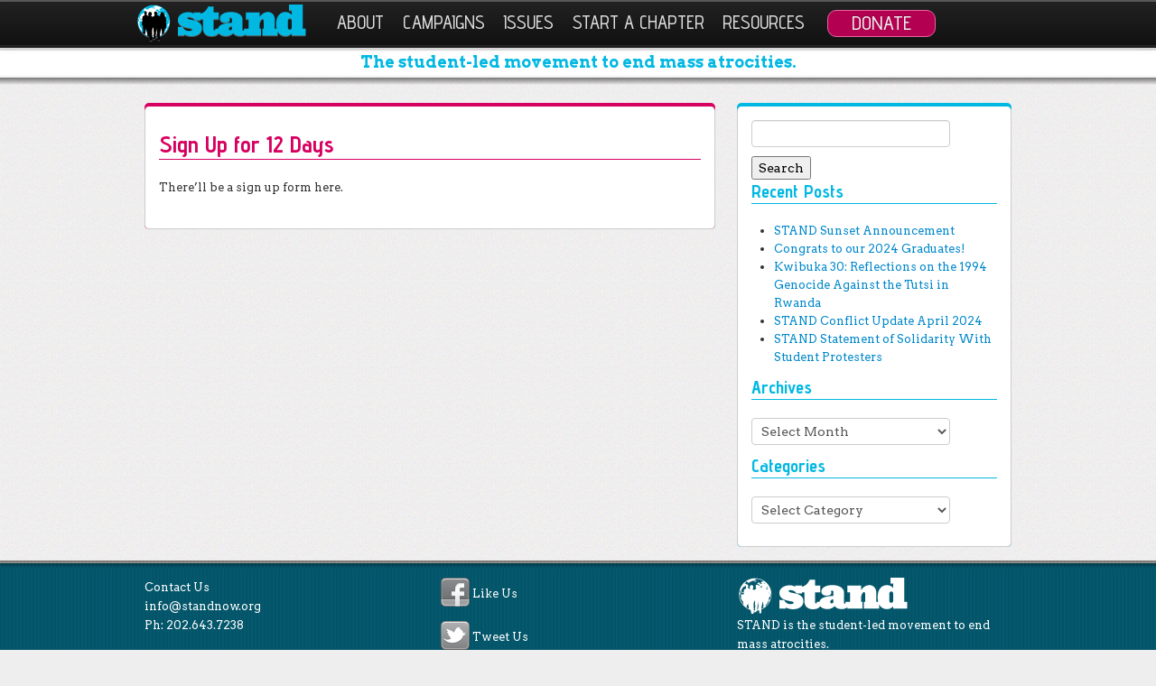

--- FILE ---
content_type: text/html; charset=UTF-8
request_url: https://standnow.org/action/sign-up-for-12-days/
body_size: 6193
content:
<!DOCTYPE html>

<!--[if IE 6]>
<html id="ie6" lang="en-US">
<![endif]-->

<!--[if IE 7]>
<html id="ie7" lang="en-US">
<![endif]-->

<!--[if IE 8]>
<html id="ie8" lang="en-US">
<![endif]-->

<!--[if !(IE 6) | !(IE 7) | !(IE 8)  ]><!-->
<html lang="en-US">
<!--<![endif]-->

<head>

	<meta charset="UTF-8" />
	<meta name="viewport" content="width=device-width" />
	<link rel="shortcut icon" href="https://standnow.org/wp-content/themes/standLowerCase/favicon.ico" />

	<title>Sign Up for 12 Days | STAND</title>
	
	<!--[if lt IE 9]>
		<script src="https://standnow.org/wp-content/themes/standLowerCase/js/html5.js" type="text/javascript"></script>
	<![endif]-->
	
	<link rel="alternate" type="application/rss+xml" title="STAND &raquo; Feed" href="https://standnow.org/feed/" />
<link rel="alternate" type="application/rss+xml" title="STAND &raquo; Comments Feed" href="https://standnow.org/comments/feed/" />
		<script type="text/javascript">
			window._wpemojiSettings = {"baseUrl":"https:\/\/s.w.org\/images\/core\/emoji\/72x72\/","ext":".png","source":{"concatemoji":"https:\/\/standnow.org\/wp-includes\/js\/wp-emoji-release.min.js?ver=4.2.38"}};
			!function(e,n,t){var a;function o(e){var t=n.createElement("canvas"),a=t.getContext&&t.getContext("2d");return!(!a||!a.fillText)&&(a.textBaseline="top",a.font="600 32px Arial","flag"===e?(a.fillText(String.fromCharCode(55356,56812,55356,56807),0,0),3e3<t.toDataURL().length):(a.fillText(String.fromCharCode(55357,56835),0,0),0!==a.getImageData(16,16,1,1).data[0]))}function i(e){var t=n.createElement("script");t.src=e,t.type="text/javascript",n.getElementsByTagName("head")[0].appendChild(t)}t.supports={simple:o("simple"),flag:o("flag")},t.DOMReady=!1,t.readyCallback=function(){t.DOMReady=!0},t.supports.simple&&t.supports.flag||(a=function(){t.readyCallback()},n.addEventListener?(n.addEventListener("DOMContentLoaded",a,!1),e.addEventListener("load",a,!1)):(e.attachEvent("onload",a),n.attachEvent("onreadystatechange",function(){"complete"===n.readyState&&t.readyCallback()})),(a=t.source||{}).concatemoji?i(a.concatemoji):a.wpemoji&&a.twemoji&&(i(a.twemoji),i(a.wpemoji)))}(window,document,window._wpemojiSettings);
		</script>
		<style type="text/css">
img.wp-smiley,
img.emoji {
	display: inline !important;
	border: none !important;
	box-shadow: none !important;
	height: 1em !important;
	width: 1em !important;
	margin: 0 .07em !important;
	vertical-align: -0.1em !important;
	background: none !important;
	padding: 0 !important;
}
</style>
<link rel='stylesheet' id='validate-engine-css-css'  href='https://standnow.org/wp-content/plugins/wysija-newsletters/css/validationEngine.jquery.css?ver=2.7.2' type='text/css' media='all' />
<link rel='stylesheet' id='bbp-default-css'  href='https://standnow.org/wp-content/themes/standLowerCase/css/bbpress.css?ver=2.5.10-6063' type='text/css' media='screen' />
<link rel='stylesheet' id='contact-form-7-css'  href='https://standnow.org/wp-content/plugins/contact-form-7/includes/css/styles.css?ver=4.2.2' type='text/css' media='all' />
<link rel='stylesheet' id='font-awesome-css'  href='https://standnow.org/wp-content/themes/standLowerCase/css/font-awesome.min.css?ver=4.0.3' type='text/css' media='all' />
<link rel='stylesheet' id='bootstrap-css'  href='https://standnow.org/wp-content/themes/standLowerCase/bootstrap/bootstrap.min.css?ver=2.3.2' type='text/css' media='all' />
<link rel='stylesheet' id='bootstrap-responsive-css'  href='https://standnow.org/wp-content/themes/standLowerCase/bootstrap/bootstrap-responsive.min.css?ver=2.3.2' type='text/css' media='all' />
<link rel='stylesheet' id='standStyle-css'  href='https://standnow.org/wp-content/themes/standLowerCase/style.css?ver=0.0.1' type='text/css' media='all' />
<!-- This site uses the Google Analytics by MonsterInsights plugin v5.5.2 - Universal enabled - https://www.monsterinsights.com/ -->
<script type="text/javascript">
	(function(i,s,o,g,r,a,m){i['GoogleAnalyticsObject']=r;i[r]=i[r]||function(){
		(i[r].q=i[r].q||[]).push(arguments)},i[r].l=1*new Date();a=s.createElement(o),
		m=s.getElementsByTagName(o)[0];a.async=1;a.src=g;m.parentNode.insertBefore(a,m)
	})(window,document,'script','//www.google-analytics.com/analytics.js','__gaTracker');

	__gaTracker('create', 'UA-1061933-1', 'auto');
	__gaTracker('set', 'forceSSL', true);
	__gaTracker('set', 'anonymizeIp', true);
	__gaTracker('send','pageview');

</script>
<!-- / Google Analytics by MonsterInsights -->
<script type='text/javascript' src='https://standnow.org/wp-includes/js/jquery/jquery.js?ver=1.11.2'></script><script>jQueryWP = jQuery;</script>
<script type='text/javascript' src='https://standnow.org/wp-includes/js/jquery/jquery-migrate.min.js?ver=1.2.1'></script>
<script type='text/javascript' src='https://standnow.org/wp-content/themes/standLowerCase/bootstrap/bootstrap.min.js?ver=2.3.2'></script>
<script type='text/javascript' src='https://standnow.org/wp-content/themes/standLowerCase/js/jquery.isotope.min.js?ver=1.5.25'></script>
<script type='text/javascript' src='https://standnow.org/wp-content/themes/standLowerCase/js/standGoogleFonts.js?ver=0.0.1'></script>
<script type='text/javascript' src='https://standnow.org/wp-content/themes/standLowerCase/js/standCampaignSlider.js?ver=0.0.1'></script>
<link rel="EditURI" type="application/rsd+xml" title="RSD" href="https://standnow.org/xmlrpc.php?rsd" />
<link rel="wlwmanifest" type="application/wlwmanifest+xml" href="https://standnow.org/wp-includes/wlwmanifest.xml" /> 
<meta name="generator" content="WordPress 4.2.38" />
<link rel='canonical' href='https://standnow.org/action/sign-up-for-12-days/' />
<link rel='shortlink' href='https://standnow.org/?p=4704' />
	<meta property="og:url" content="https://standnow.org/action/sign-up-for-12-days/" />
	<meta property="og:site_name" content="STAND" />

			<meta property="og:title" content="STAND | Sign Up for 12 Days" />
		<meta property="og:type" content="website" />
		<meta property="og:image" content="http://standnow.org/wp-content/uploads/2015/08/stand-logo-vertical.png" />
		<meta property="og:description" content="STAND is the student-led movement to end mass atrocities. At its core, our mission is to empower individuals and communities with the tools to prevent and end genocide.  From our innovative Leadership Team to our network of thoughtful and change-oriented student activists, we are mobilizing campuses and communities across the country to act against genocide and mass atrocities worldwide." />
		
</head>

<body class="page page-id-4704 page-template-default">

		<div class="navbar navbar-inverse navbar-fixed-top">
			<div class="navbar-inner">
				<div class="container">
				
					<a class="btn btn-navbar" data-toggle="collapse" data-target=".nav-collapse">
						<span class="icon-bar"></span>
						<span class="icon-bar"></span>
						<span class="icon-bar"></span>
					</a>
					
					<a href="https://standnow.org/" title="STAND" rel="home" id="stand-logo" class="brand"><img src="https://standnow.org/wp-content/themes/standLowerCase/images/logo.png" alt="STAND"></a>
				
					<div class="nav-collapse collapse" id="navaccess">
		
						<div class="menu-top-navigation-container"><ul id="menu-top-navigation" class="nav"><li id="menu-item-71" class="dropdown menu-item menu-item-type-post_type menu-item-object-page menu-item-has-children dropdown menu-item-71"data-dropdown="dropdown"><a href="https://standnow.org/about/" class="dropdown-toggle disabled" data-toggle="dropdown">About <b class="caret"></b> </a>
<ul class="dropdown-menu">
	<li id="menu-item-6136" class="menu-item menu-item-type-post_type menu-item-object-page menu-item-6136"><a href="https://standnow.org/about/">About STAND</a></li>
	<li id="menu-item-128603" class="menu-item menu-item-type-post_type menu-item-object-page menu-item-128603"><a href="https://standnow.org/about/what-we-do/">What We Do</a></li>
	<li id="menu-item-130" class="menu-item menu-item-type-post_type menu-item-object-page menu-item-130"><a href="https://standnow.org/about/meet-our-team/">Our Team</a></li>
	<li id="menu-item-5922" class="menu-item menu-item-type-post_type menu-item-object-page menu-item-5922"><a href="https://standnow.org/about/history/">History</a></li>
	<li id="menu-item-128" class="menu-item menu-item-type-post_type menu-item-object-page menu-item-128"><a href="https://standnow.org/about/contact-us/">Contact</a></li>
</ul>
</li>
<li id="menu-item-128564" class="menu-item menu-item-type-post_type menu-item-object-page menu-item-has-children dropdown menu-item-128564"data-dropdown="dropdown"><a href="https://standnow.org/campaign/" class="dropdown-toggle disabled" data-toggle="dropdown">Campaigns <b class="caret"></b> </a>
<ul class="dropdown-menu">
	<li id="menu-item-128598" class="menu-item menu-item-type-post_type menu-item-object-page menu-item-128598"><a href="https://standnow.org/campaign/">All Campaigns</a></li>
	<li id="menu-item-128566" class="menu-item menu-item-type-custom menu-item-object-custom menu-item-128566"><a href="https://standnow.org/campaigns/state-education/">Genocide Education</a></li>
	<li id="menu-item-128804" class="menu-item menu-item-type-custom menu-item-object-custom menu-item-128804"><a href="https://standnow.org/campaigns/yps/">Youth, Peace, and Security</a></li>
</ul>
</li>
<li id="menu-item-128588" class="menu-item menu-item-type-post_type menu-item-object-page menu-item-has-children dropdown menu-item-128588"data-dropdown="dropdown"><a href="https://standnow.org/issues/" class="dropdown-toggle disabled" data-toggle="dropdown">Issues <b class="caret"></b> </a>
<ul class="dropdown-menu">
	<li id="menu-item-128597" class="menu-item menu-item-type-post_type menu-item-object-page menu-item-128597"><a href="https://standnow.org/issues/">All Issues</a></li>
	<li id="menu-item-104" class="menu-item menu-item-type-post_type menu-item-object-page menu-item-104"><a href="https://standnow.org/burma/">Burma</a></li>
	<li id="menu-item-128560" class="menu-item menu-item-type-post_type menu-item-object-page menu-item-128560"><a href="https://standnow.org/east-turkistan/">East Turkistan</a></li>
	<li id="menu-item-128592" class="menu-item menu-item-type-post_type menu-item-object-page menu-item-128592"><a href="https://standnow.org/united-states/">United States</a></li>
	<li id="menu-item-128559" class="menu-item menu-item-type-post_type menu-item-object-page menu-item-128559"><a href="https://standnow.org/yemen/">Yemen</a></li>
</ul>
</li>
<li id="menu-item-128563" class="menu-item menu-item-type-post_type menu-item-object-page menu-item-128563"><a href="https://standnow.org/register/">Start a Chapter</a></li>
<li id="menu-item-5213" class="menu-item menu-item-type-post_type menu-item-object-page menu-item-has-children dropdown menu-item-5213"data-dropdown="dropdown"><a href="https://standnow.org/resources/" class="dropdown-toggle disabled" data-toggle="dropdown">Resources <b class="caret"></b> </a>
<ul class="dropdown-menu">
	<li id="menu-item-68" class="menu-item menu-item-type-post_type menu-item-object-page menu-item-68"><a href="https://standnow.org/blog/">Blog</a></li>
	<li id="menu-item-5295" class="menu-item menu-item-type-post_type menu-item-object-page menu-item-5295"><a href="https://standnow.org/resources/advocate/">Advocate</a></li>
	<li id="menu-item-5294" class="menu-item menu-item-type-post_type menu-item-object-page menu-item-5294"><a href="https://standnow.org/resources/media/">Media</a></li>
	<li id="menu-item-128601" class="menu-item menu-item-type-post_type menu-item-object-page menu-item-128601"><a href="https://standnow.org/event/">Events</a></li>
	<li id="menu-item-5307" class="menu-item menu-item-type-post_type menu-item-object-page menu-item-5307"><a href="https://standnow.org/resources/fundraise/">Fundraise</a></li>
	<li id="menu-item-5292" class="menu-item menu-item-type-post_type menu-item-object-page menu-item-5292"><a href="https://standnow.org/resources/films/">Films</a></li>
	<li id="menu-item-5293" class="menu-item menu-item-type-post_type menu-item-object-page menu-item-5293"><a href="https://standnow.org/resources/books/">Books</a></li>
</ul>
</li>
<li id="menu-item-66" class="menu-item menu-item-type-post_type menu-item-object-page menu-item-66"><a href="https://standnow.org/donate/">Donate</a></li>
</ul></div>						
					</div>
		
				</div>
			</div>
		</div>

<div id="tagline-container">
	<section class="container-fluid" id="tagline">
		<div class="row-fluid">
			<div class="span12">
				<h3>The student-led movement to end mass atrocities.</h3>
			</div>
		</div>
	</section>
</div><div id="feature_background">

</div>

<section class="container-fluid">
	<div class="row-fluid">
		<div class="span8">
			<div class="pink_box">
				<div class="white_box">
							
						
<article id="post-4704" class="post-4704 action type-action status-publish hentry">
	<header class="entry-header">
		<h1 class="entry-title">Sign Up for 12 Days</h1>
	</header><!-- .entry-header -->

	<div class="entry-content">
		<p>There&#8217;ll be a sign up form here.</p>
					</div><!-- .entry-content -->
</article><!-- #post-4704 -->
		
							<div id="comments">
	
	
	
	
	
</div><!-- #comments -->
		
									</div>
			</div>
			
			

		</div>
		<div class="span4 hidden-phone">
			<div class="blue_box">
				<div class="white_box">
					
		<div class="row-fluid">
			<div class="span12">

				<div id="secondary" class="widget-area" role="complementary">
										<aside id="search-2" class="widget widget_search"><form role="search" method="get" id="searchform" class="searchform" action="https://standnow.org/">
				<div>
					<label class="screen-reader-text" for="s">Search for:</label>
					<input type="text" value="" name="s" id="s" />
					<input type="submit" id="searchsubmit" value="Search" />
				</div>
			</form></aside>		<aside id="recent-posts-2" class="widget widget_recent_entries">		<h1 class="widget-title">Recent Posts</h1>		<ul>
					<li>
				<a href="https://standnow.org/2025/01/15/stand-sunset-announcement/">STAND Sunset Announcement</a>
						</li>
					<li>
				<a href="https://standnow.org/2024/05/19/congrats-to-our-2024-graduates/">Congrats to our 2024 Graduates!</a>
						</li>
					<li>
				<a href="https://standnow.org/2024/05/07/kwibuka-30-reflections-on-the-1994-genocide-against-the-tutsi-in-rwanda/">Kwibuka 30: Reflections on the 1994 Genocide Against the Tutsi in Rwanda</a>
						</li>
					<li>
				<a href="https://standnow.org/2024/05/04/stand-conflict-update-april-2024/">STAND Conflict Update April 2024</a>
						</li>
					<li>
				<a href="https://standnow.org/2024/05/04/stand-statement-of-solidarity-with-student-protesters/">STAND Statement of Solidarity With Student Protesters</a>
						</li>
				</ul>
		</aside><aside id="archives-2" class="widget widget_archive"><h1 class="widget-title">Archives</h1>		<label class="screen-reader-text" for="archives-dropdown-2">Archives</label>
		<select id="archives-dropdown-2" name="archive-dropdown" onchange='document.location.href=this.options[this.selectedIndex].value;'>
			
			<option value="">Select Month</option>
				<option value='https://standnow.org/2025/01/'> January 2025 </option>
	<option value='https://standnow.org/2024/05/'> May 2024 </option>
	<option value='https://standnow.org/2024/03/'> March 2024 </option>
	<option value='https://standnow.org/2024/02/'> February 2024 </option>
	<option value='https://standnow.org/2024/01/'> January 2024 </option>
	<option value='https://standnow.org/2023/12/'> December 2023 </option>
	<option value='https://standnow.org/2023/11/'> November 2023 </option>
	<option value='https://standnow.org/2023/10/'> October 2023 </option>
	<option value='https://standnow.org/2023/09/'> September 2023 </option>
	<option value='https://standnow.org/2023/07/'> July 2023 </option>
	<option value='https://standnow.org/2023/05/'> May 2023 </option>
	<option value='https://standnow.org/2023/04/'> April 2023 </option>
	<option value='https://standnow.org/2023/03/'> March 2023 </option>
	<option value='https://standnow.org/2023/02/'> February 2023 </option>
	<option value='https://standnow.org/2023/01/'> January 2023 </option>
	<option value='https://standnow.org/2022/12/'> December 2022 </option>
	<option value='https://standnow.org/2022/11/'> November 2022 </option>
	<option value='https://standnow.org/2022/10/'> October 2022 </option>
	<option value='https://standnow.org/2022/09/'> September 2022 </option>
	<option value='https://standnow.org/2022/08/'> August 2022 </option>
	<option value='https://standnow.org/2022/05/'> May 2022 </option>
	<option value='https://standnow.org/2022/04/'> April 2022 </option>
	<option value='https://standnow.org/2022/03/'> March 2022 </option>
	<option value='https://standnow.org/2022/02/'> February 2022 </option>
	<option value='https://standnow.org/2022/01/'> January 2022 </option>
	<option value='https://standnow.org/2021/12/'> December 2021 </option>
	<option value='https://standnow.org/2021/11/'> November 2021 </option>
	<option value='https://standnow.org/2021/10/'> October 2021 </option>
	<option value='https://standnow.org/2021/08/'> August 2021 </option>
	<option value='https://standnow.org/2021/07/'> July 2021 </option>
	<option value='https://standnow.org/2021/06/'> June 2021 </option>
	<option value='https://standnow.org/2021/05/'> May 2021 </option>
	<option value='https://standnow.org/2021/04/'> April 2021 </option>
	<option value='https://standnow.org/2021/03/'> March 2021 </option>
	<option value='https://standnow.org/2021/02/'> February 2021 </option>
	<option value='https://standnow.org/2021/01/'> January 2021 </option>
	<option value='https://standnow.org/2020/12/'> December 2020 </option>
	<option value='https://standnow.org/2020/11/'> November 2020 </option>
	<option value='https://standnow.org/2020/10/'> October 2020 </option>
	<option value='https://standnow.org/2020/09/'> September 2020 </option>
	<option value='https://standnow.org/2020/08/'> August 2020 </option>
	<option value='https://standnow.org/2020/07/'> July 2020 </option>
	<option value='https://standnow.org/2020/06/'> June 2020 </option>
	<option value='https://standnow.org/2020/05/'> May 2020 </option>
	<option value='https://standnow.org/2020/04/'> April 2020 </option>
	<option value='https://standnow.org/2020/03/'> March 2020 </option>
	<option value='https://standnow.org/2020/02/'> February 2020 </option>
	<option value='https://standnow.org/2020/01/'> January 2020 </option>
	<option value='https://standnow.org/2019/12/'> December 2019 </option>
	<option value='https://standnow.org/2019/11/'> November 2019 </option>
	<option value='https://standnow.org/2019/10/'> October 2019 </option>
	<option value='https://standnow.org/2019/09/'> September 2019 </option>
	<option value='https://standnow.org/2019/08/'> August 2019 </option>
	<option value='https://standnow.org/2019/07/'> July 2019 </option>
	<option value='https://standnow.org/2019/06/'> June 2019 </option>
	<option value='https://standnow.org/2019/05/'> May 2019 </option>
	<option value='https://standnow.org/2019/04/'> April 2019 </option>
	<option value='https://standnow.org/2019/03/'> March 2019 </option>
	<option value='https://standnow.org/2019/02/'> February 2019 </option>
	<option value='https://standnow.org/2019/01/'> January 2019 </option>
	<option value='https://standnow.org/2018/12/'> December 2018 </option>
	<option value='https://standnow.org/2018/11/'> November 2018 </option>
	<option value='https://standnow.org/2018/10/'> October 2018 </option>
	<option value='https://standnow.org/2018/09/'> September 2018 </option>
	<option value='https://standnow.org/2018/08/'> August 2018 </option>
	<option value='https://standnow.org/2018/07/'> July 2018 </option>
	<option value='https://standnow.org/2018/06/'> June 2018 </option>
	<option value='https://standnow.org/2018/05/'> May 2018 </option>
	<option value='https://standnow.org/2018/04/'> April 2018 </option>
	<option value='https://standnow.org/2018/03/'> March 2018 </option>
	<option value='https://standnow.org/2018/02/'> February 2018 </option>
	<option value='https://standnow.org/2018/01/'> January 2018 </option>
	<option value='https://standnow.org/2017/12/'> December 2017 </option>
	<option value='https://standnow.org/2017/11/'> November 2017 </option>
	<option value='https://standnow.org/2017/10/'> October 2017 </option>
	<option value='https://standnow.org/2017/09/'> September 2017 </option>
	<option value='https://standnow.org/2017/07/'> July 2017 </option>
	<option value='https://standnow.org/2017/06/'> June 2017 </option>
	<option value='https://standnow.org/2017/05/'> May 2017 </option>
	<option value='https://standnow.org/2017/04/'> April 2017 </option>
	<option value='https://standnow.org/2017/03/'> March 2017 </option>
	<option value='https://standnow.org/2017/02/'> February 2017 </option>
	<option value='https://standnow.org/2017/01/'> January 2017 </option>
	<option value='https://standnow.org/2016/12/'> December 2016 </option>
	<option value='https://standnow.org/2016/11/'> November 2016 </option>
	<option value='https://standnow.org/2016/10/'> October 2016 </option>
	<option value='https://standnow.org/2016/09/'> September 2016 </option>
	<option value='https://standnow.org/2016/08/'> August 2016 </option>
	<option value='https://standnow.org/2016/07/'> July 2016 </option>
	<option value='https://standnow.org/2016/06/'> June 2016 </option>
	<option value='https://standnow.org/2016/05/'> May 2016 </option>
	<option value='https://standnow.org/2016/03/'> March 2016 </option>
	<option value='https://standnow.org/2016/02/'> February 2016 </option>
	<option value='https://standnow.org/2016/01/'> January 2016 </option>
	<option value='https://standnow.org/2015/12/'> December 2015 </option>
	<option value='https://standnow.org/2015/11/'> November 2015 </option>
	<option value='https://standnow.org/2015/10/'> October 2015 </option>
	<option value='https://standnow.org/2015/08/'> August 2015 </option>
	<option value='https://standnow.org/2015/07/'> July 2015 </option>
	<option value='https://standnow.org/2015/06/'> June 2015 </option>
	<option value='https://standnow.org/2015/04/'> April 2015 </option>
	<option value='https://standnow.org/2015/03/'> March 2015 </option>
	<option value='https://standnow.org/2015/02/'> February 2015 </option>
	<option value='https://standnow.org/2014/12/'> December 2014 </option>
	<option value='https://standnow.org/2014/11/'> November 2014 </option>
	<option value='https://standnow.org/2014/10/'> October 2014 </option>
	<option value='https://standnow.org/2014/09/'> September 2014 </option>
	<option value='https://standnow.org/2014/08/'> August 2014 </option>
	<option value='https://standnow.org/2014/07/'> July 2014 </option>
	<option value='https://standnow.org/2014/06/'> June 2014 </option>
	<option value='https://standnow.org/2014/05/'> May 2014 </option>
	<option value='https://standnow.org/2014/04/'> April 2014 </option>
	<option value='https://standnow.org/2014/03/'> March 2014 </option>
	<option value='https://standnow.org/2014/02/'> February 2014 </option>
	<option value='https://standnow.org/2014/01/'> January 2014 </option>
	<option value='https://standnow.org/2013/12/'> December 2013 </option>
	<option value='https://standnow.org/2013/11/'> November 2013 </option>
	<option value='https://standnow.org/2013/10/'> October 2013 </option>
	<option value='https://standnow.org/2013/09/'> September 2013 </option>
	<option value='https://standnow.org/2013/07/'> July 2013 </option>
	<option value='https://standnow.org/2013/06/'> June 2013 </option>
	<option value='https://standnow.org/2013/05/'> May 2013 </option>
	<option value='https://standnow.org/2013/04/'> April 2013 </option>
	<option value='https://standnow.org/2013/03/'> March 2013 </option>
	<option value='https://standnow.org/2013/02/'> February 2013 </option>
	<option value='https://standnow.org/2013/01/'> January 2013 </option>
	<option value='https://standnow.org/2012/12/'> December 2012 </option>
	<option value='https://standnow.org/2012/11/'> November 2012 </option>
	<option value='https://standnow.org/2012/10/'> October 2012 </option>
	<option value='https://standnow.org/2012/09/'> September 2012 </option>
	<option value='https://standnow.org/2012/08/'> August 2012 </option>
	<option value='https://standnow.org/2012/07/'> July 2012 </option>
	<option value='https://standnow.org/2012/06/'> June 2012 </option>
	<option value='https://standnow.org/2012/05/'> May 2012 </option>
	<option value='https://standnow.org/2012/04/'> April 2012 </option>
	<option value='https://standnow.org/2012/03/'> March 2012 </option>
	<option value='https://standnow.org/2012/02/'> February 2012 </option>
	<option value='https://standnow.org/2012/01/'> January 2012 </option>
	<option value='https://standnow.org/2011/12/'> December 2011 </option>
	<option value='https://standnow.org/2011/11/'> November 2011 </option>
	<option value='https://standnow.org/2011/10/'> October 2011 </option>
	<option value='https://standnow.org/2011/09/'> September 2011 </option>
	<option value='https://standnow.org/2011/08/'> August 2011 </option>
	<option value='https://standnow.org/2011/07/'> July 2011 </option>
	<option value='https://standnow.org/2011/06/'> June 2011 </option>
	<option value='https://standnow.org/2011/05/'> May 2011 </option>
	<option value='https://standnow.org/2011/04/'> April 2011 </option>
	<option value='https://standnow.org/2011/03/'> March 2011 </option>
	<option value='https://standnow.org/2011/02/'> February 2011 </option>
	<option value='https://standnow.org/2011/01/'> January 2011 </option>
	<option value='https://standnow.org/2010/12/'> December 2010 </option>
	<option value='https://standnow.org/2010/11/'> November 2010 </option>
	<option value='https://standnow.org/2010/10/'> October 2010 </option>
	<option value='https://standnow.org/2010/09/'> September 2010 </option>
	<option value='https://standnow.org/2010/08/'> August 2010 </option>
	<option value='https://standnow.org/2010/07/'> July 2010 </option>
	<option value='https://standnow.org/2010/06/'> June 2010 </option>
	<option value='https://standnow.org/2010/05/'> May 2010 </option>
	<option value='https://standnow.org/2010/04/'> April 2010 </option>
	<option value='https://standnow.org/2010/03/'> March 2010 </option>
	<option value='https://standnow.org/2010/02/'> February 2010 </option>
	<option value='https://standnow.org/2010/01/'> January 2010 </option>
	<option value='https://standnow.org/2009/12/'> December 2009 </option>
	<option value='https://standnow.org/2009/11/'> November 2009 </option>
	<option value='https://standnow.org/2009/10/'> October 2009 </option>
	<option value='https://standnow.org/2009/09/'> September 2009 </option>
	<option value='https://standnow.org/2009/08/'> August 2009 </option>
	<option value='https://standnow.org/2009/07/'> July 2009 </option>
	<option value='https://standnow.org/2009/06/'> June 2009 </option>
	<option value='https://standnow.org/2009/05/'> May 2009 </option>
	<option value='https://standnow.org/2009/04/'> April 2009 </option>
	<option value='https://standnow.org/2009/03/'> March 2009 </option>
	<option value='https://standnow.org/2009/02/'> February 2009 </option>
	<option value='https://standnow.org/2009/01/'> January 2009 </option>
	<option value='https://standnow.org/2008/12/'> December 2008 </option>
	<option value='https://standnow.org/2008/11/'> November 2008 </option>
	<option value='https://standnow.org/2008/10/'> October 2008 </option>
	<option value='https://standnow.org/2008/09/'> September 2008 </option>
	<option value='https://standnow.org/2008/08/'> August 2008 </option>
	<option value='https://standnow.org/2008/07/'> July 2008 </option>
	<option value='https://standnow.org/2008/06/'> June 2008 </option>

		</select>
</aside><aside id="categories-2" class="widget widget_categories"><h1 class="widget-title">Categories</h1><label class="screen-reader-text" for="cat">Categories</label><select name='cat' id='cat' class='postform' >
	<option value='-1'>Select Category</option>
	<option class="level-0" value="4">Burma</option>
	<option class="level-0" value="381">Burundi</option>
	<option class="level-0" value="357">Central African Republic</option>
	<option class="level-0" value="645">Chapter Newsletters</option>
	<option class="level-0" value="11">Chapters</option>
	<option class="level-0" value="14">Conflict Updates</option>
	<option class="level-0" value="8">Congo</option>
	<option class="level-0" value="639">East Turkistan</option>
	<option class="level-0" value="510">Emerging Conflicts</option>
	<option class="level-0" value="643">lesson plans</option>
	<option class="level-0" value="640">Policy</option>
	<option class="level-0" value="584">Refugees</option>
	<option class="level-0" value="7">Regions</option>
	<option class="level-0" value="12">Resources</option>
	<option class="level-0" value="9">South Sudan</option>
	<option class="level-0" value="13">Successes</option>
	<option class="level-0" value="5">Sudan</option>
	<option class="level-0" value="10">Syria</option>
	<option class="level-0" value="1">Uncategorized</option>
	<option class="level-0" value="638">United States</option>
	<option class="level-0" value="511">Yemen</option>
</select>

<script type='text/javascript'>
/* <![CDATA[ */
(function() {
	var dropdown = document.getElementById( "cat" );
	function onCatChange() {
		if ( dropdown.options[ dropdown.selectedIndex ].value > 0 ) {
			location.href = "https://standnow.org/?cat=" + dropdown.options[ dropdown.selectedIndex ].value;
		}
	}
	dropdown.onchange = onCatChange;
})();
/* ]]> */
</script>

</aside>				</div><!-- #secondary .widget-area -->
		
								
			</div>
		</div>				</div>
			</div>
		</div>
	</div>
</section>

<div id="footer_background">
	<div id="footer_transition">
	</div>
	<section class="container-fluid">
	
		<footer id="colophon" role="banner">
			
			<div class="row-fluid">
				<div class="span4">
					<aside id="execphp-2" class="widget widget_execphp">			<div class="execphpwidget"><a href="/about/contact-us/">Contact Us</a><br />
<a href="mailto:info@standnow.org">info@standnow.org</a><br />
Ph: 202.643.7238</div>
		</aside>				</div>
				<div class="span4 hide-me">
					<aside id="text-2" class="widget widget_text">			<div class="textwidget"><p><a href="http://www.facebook.com/standnow" onclick="__gaTracker('send', 'event', 'outbound-widget', 'http://www.facebook.com/standnow', '');" target="_blank"><img src="/wp-content/themes/standLowerCase/images/icons/fb_grey.png" onmouseover="this.src='/wp-content/themes/standLowerCase/images/icons/fb_col.png'" onmouseout="this.src='/wp-content/themes/standLowerCase/images/icons/fb_grey.png'" /></a> <a href="http://www.facebook.com/standnow" onclick="__gaTracker('send', 'event', 'outbound-widget', 'http://www.facebook.com/standnow', 'Like Us');" target="_blank">Like Us</a></p>
<p><a href="http://www.twitter.com/standnow" onclick="__gaTracker('send', 'event', 'outbound-widget', 'http://www.twitter.com/standnow', '');" target="_blank"><img src="/wp-content/themes/standLowerCase/images/icons/twit_grey.png" onmouseover="this.src='/wp-content/themes/standLowerCase/images/icons/twit_col.png'" onmouseout="this.src='/wp-content/themes/standLowerCase/images/icons/twit_grey.png'" /></a> <a href="http://www.twitter.com/standnow" onclick="__gaTracker('send', 'event', 'outbound-widget', 'http://www.twitter.com/standnow', 'Tweet Us');" target="_blank">Tweet Us</a></p>
<p><a href="http://www.instagram.com/standnow" onclick="__gaTracker('send', 'event', 'outbound-widget', 'http://www.instagram.com/standnow', '');" target="_blank"><img src="/wp-content/themes/standLowerCase/images/icons/insta_grey.png" onmouseover="this.src='/wp-content/themes/standLowerCase/images/icons/insta_col.png'" onmouseout="this.src='/wp-content/themes/standLowerCase/images/icons/insta_grey.png'" /></a> <a href="http://www.twitter.com/standnow" onclick="__gaTracker('send', 'event', 'outbound-widget', 'http://www.twitter.com/standnow', 'Follow Us');" target="_blank">Follow Us</a></p></div>
		</aside>				</div>
				<div class="span4 hide-me">
					<aside id="text-4" class="widget widget_text">			<div class="textwidget"><img src="/wp-content/themes/standLowerCase/images/whitelogo.png" /><br />
STAND is the student-led movement to end mass atrocities.</div>
		</aside>				</div>
			</div>
	
		</footer><!-- #colophon -->
		
		<script type='text/javascript' src='https://standnow.org/wp-content/plugins/contact-form-7/includes/js/jquery.form.min.js?ver=3.51.0-2014.06.20'></script>
<script type='text/javascript'>
/* <![CDATA[ */
var _wpcf7 = {"loaderUrl":"https:\/\/standnow.org\/wp-content\/plugins\/contact-form-7\/images\/ajax-loader.gif","sending":"Sending ...","cached":"1"};
/* ]]> */
</script>
<script type='text/javascript' src='https://standnow.org/wp-content/plugins/contact-form-7/includes/js/scripts.js?ver=4.2.2'></script>
	</section>
</div>
</body>
</html>
<!--
Performance optimized by W3 Total Cache. Learn more: https://www.w3-edge.com/products/


Served from: standnow.org @ 2026-01-16 22:49:18 by W3 Total Cache
-->

--- FILE ---
content_type: text/css
request_url: https://standnow.org/wp-content/themes/standLowerCase/style.css?ver=0.0.1
body_size: 3828
content:
/*
Theme Name: stand Lower Case
Theme URI: http://wordpress.org/extend/themes/toolbox
Author: Automattic
Author URI: http://automattic.com/
Description: An awesome-sauce, semantic HTML 5 theme. Based on Automattic's Toolbox v. 1.4. For standnow.org.
Version: 1.0
License: GNU General Public License
License URI: license.txt
Tags: custom-menu, sticky-post, microformats, rtl-language-support, translation-ready, full-width-template, post-formats

This theme, like WordPress, is licensed under the GPL.
Use it to make something cool, have fun, and share what you've learned with others.
*/

/* =Structure
-------------------------------------------------------------- */

@import url(https://fonts.googleapis.com/css?family=Advent+Pro:300,500,700);
/* Available Font Weights "font-weight:" are 300, 500, and 800. */

@import url(https://fonts.googleapis.com/css?family=Arvo:400,700,400italic,700italic);
/* Availablt Font Weights "font-weight:" are 400 and 700. Italics are also available for both. */

/* Many Bootstrap fixes are in here */
body {
	padding-top: 10px;
	background: url("/wp-content/themes/standLowerCase/images/bg_body.png") #EEEEEE;
	font-family: "Arvo", Georgia, "Times New Roman", Times, serif;
	font-size: 0.8em;
	line-height: 1.7em;
}

h1, h2, h3, h4, h5, h6 {
	font-family: "Advent Pro", Helvetica, Arial, sans-serif;
	line-height: 1.7em; 
	margin: 0;
}
h1 {
	font-size: 2em;
}

h2 {
	font-size: 1.7em;
}

h3 {
	font-size: 1.4em;
	margin: 0;
}

input, button, select, textarea {
	font-family: "Arvo", Georgia, "Times New Roman", Times, serif;
}

.navbar-search .search-query {
	font-family: "Advent Pro", Helvetica, Arial, sans-serif;
}

section.container-fluid {
	padding: 0px 15px 15px 15px;
	margin-top: 0px;
}

section#main-content {

}

/* Increase the size of the content area for templates without sidebars */
.full-width #content,
.image-attachment #content,
.error404 #content {
	margin: 0;
}

/* Text meant only for screen readers */
.screen-reader-text,
.assistive-text {
	position: absolute !important;
	clip: rect(1px 1px 1px 1px); /* IE6, IE7 */
	clip: rect(1px, 1px, 1px, 1px);
}

/* Alignment */
.alignleft {
	display: inline;
	float: left;
}
.alignright {
	display: inline;
	float: right;
}
.aligncenter {
	clear: both;
	display: block;
	margin-left: auto;
	margin-right: auto;
}


/* =Header
-------------------------------------------------------------- */

#site-title {
	font-size: 2em;
	font-weight: bold;
}
#site-description {
	font-size: 1em;
	font-weight: normal;
	margin: 0 0 1em;
}

/* Tagline */
#tagline {
	background: #FFFFFF;
	padding: 5px 15px 5px;
}

#tagline h3 {
	  font-family: "Arvo", Georgia, "Times New Roman", Times, serif;
	  text-align: center;
	  color: #00B8E2;
	  border: 0px;
	  line-height: inherit;
	  margin-bottom: inherit;
}

#tagline-container {
	width: 100%;
	background: #FFFFFF;
	margin-top: 43px;
}


/* =Menu
-------------------------------------------------------------- */

.navbar {
	background: #333;
	border-top: solid 2px #5C5B59;
	box-shadow: 0 0 0 2px #212121, 0 0 0 5px #DDD;  
	
}

.navbar-inner {
	padding-top: 3px;
	padding-bottom: 3px;
}

ul.nav li.dropdown:hover > ul.dropdown-menu{
    display: block;    
}

a[name] {
  padding-top: 80px;
  margin-top: -80px;
  display: inline-block; /* required for webkit browsers */
}
/*
body.admin-bar #access {
	top: 28px;
} */

#navaccess a {
	display: block;
	line-height: 2em;
	padding: 0 0.5em;
	text-decoration: none;
	font-family: "Advent Pro", Helvetica, Arial, sans-serif;
	color: #DDDDDD;
	font-size: 1.6em;
	text-transform: uppercase;
}
a#stand-logo {
	padding: 0 1em 0 0;
}

#menu-item-66 li:hover > a {
	color: #EEEEEE;
}

.sub-menu {
	border-bottom: 1px solid #cccccc;
}

.dropdown-menu {
	background-color: #222222;
}

.navbar .dropdown-menu:after {
	border-bottom: 0px;
}

#navaccess .dropdown-menu li a {
	font-family: "Arvo", Georgia, "Times New Roman", Times, serif;
	font-size: 1em;
	text-transform: none;
}

#navaccess .caret {
	display: none;
}

/* Donate Button */
#menu-item-66 {
	background-color: #B40050;
	-moz-border-radius: 10px;
	border-radius: 10px;
	border: 1px solid #E766A0;
	padding: 0px 15px;
	height: 28px;
	margin-top: 6px;
	margin-left: 15px;

}

#menu-item-66  a {
	line-height: 1.2em;
	font-size: 1.7em;
	color: #EEEEEE;

}

#menu-item-66:hover {
	background-color: #D70060;
	color: #EEEEEE;
}

#menu-item-66 a:hover {
	color: #EEEEEE;
}

.active#menu-item-66 a {
	background-color: #B40050;
	box-shadow: none;
	-moz-box-shadow: none;
	-webkit-box-shadow: none;
}
.active#menu-item-66 a:hover {
	background-color: #D70060;
}
.active#menu-item-66:hover > a {
	background-color: #D70060;
}

/* =Content
-------------------------------------------------------------- */

.sticky {
}
.entry-meta {
	clear: both;
	display: block;
	color: #888888;
	padding-bottom: 5px;
	font-style: italic;
}
/*
.single-author .entry-meta .byline {
	display: none;
}
*/
#content nav {
	display: block;
	overflow: hidden;
}
#content nav .nav-previous {
	float: left;
	width: 50%;
}
#content nav .nav-next {
	float: right;
	text-align: right;
	width: 50%;
}
#content #nav-above {
	display: none;
}
.paged #content #nav-above,
.single #content #nav-above {
	display: block;
}
#nav-below {
	margin: 1em 0 0;
}
.page-link {
	clear: both;
	margin: 0 0 1em;
}
.page .edit-link {
	clear: both;
	display: block;
}

/* 404 page */
.error404 .widget {
	float: left;
	width: 33%;
}
.error404 .widget .widgettitle,
.error404 .widget ul {
	margin-right: 1em;
}
.error404 .widget_tag_cloud {
	clear: both;
	float: none;
	width: 100%;
}

/* Notices */
.post .notice,
.error404 #searchform {
	background: #eee;
	display: block;
	padding: 1em;
}

/* Image Attachments */
.image-attachment div.entry-meta {
	float: left;
}
.image-attachment nav {
	float: right;
	margin: 0 0 1em 0;
}
.image-attachment .entry-content {
	clear: both;
}
.image-attachment .entry-content .entry-attachment {
	background: #eee;
	margin: 0 0 1em;
	padding: 1em;
	text-align: center;
}
.image-attachment .entry-content .attachment {
	display: block;
	margin: 0 auto;
	text-align: center;
}

/* Posts */
.post {
	margin-bottom: 10px;
	border-bottom: 1px solid #D70060;
}

.moretag {
/*	display: block; */
	text-align: right;
	float: right;
}

/* Aside Posts */
.format-aside .entry-header {
	display: none;
}
.single .format-aside .entry-header {
	display: block;
}
.format-aside .entry-content,
.format-aside .entry-summary {
	padding-top: 1em;
}
.single .format-aside .entry-content,
.single .format-aside .entry-summary {
	padding-top: 0;
}

/* Gallery Posts */
.format-gallery .gallery-thumb {
	float: left;
	margin: 0 1em 0 0;
}

/* Image Posts */
.format-image .entry-header {
	display: none;
}
.single .format-image .entry-header {
	display: block;
}
.format-image .entry-content,
.format-image .entry-summary {
	padding-top: 1em;
}
.single .format-image .entry-content,
.single .format-image .entry-summary {
	padding-top: 0;
}

/* Feature Area */
#feature_background {
	background: #FFFFFF url("/wp-content/themes/standLowerCase/images/bg_transition_white-grey.png") bottom repeat-x;
	min-height: 10px;
	margin-bottom: 20px;
}



/* =Footer
-------------------------------------------------------------- */

footer {
	padding-top: 10px;
	color: #FFFFFF;
}

#footer_transition {
	width: 100%;
	height: 9px;
	background: url("/wp-content/themes/standLowerCase/images/bg_transition_grey-blue.png") top repeat-x;
}

#footer_background {
	background-image: url("/wp-content/themes/standLowerCase/images/bg_footer.png");
	width: 100%;
}

#footer_background a {
	color: #FFFFFF;
}


/* =Images
-------------------------------------------------------------- */

a img {
	border: none;
}
p img {
	margin-bottom: 0.5em; /* a small bottom margin prevents content floating under images */
}
/*
Resize images to fit the main content area.
- Applies only to images uploaded via WordPress by targeting size-* classes.
- Other images will be left alone. Use "size-auto" class to apply to other images.
*/
img.size-auto,
img.size-full,
img.size-large,
img.size-medium,
.attachment img,
.widget-area img,
.wp-caption {
	max-width: 100%; /* When images are too wide for containing element, force them to fit. */
	height: auto; /* Override height to match resized width for correct aspect ratio. */
}
img.alignleft {
	margin-right: 1em;
}
img.alignright {
	margin-left: 1em;
}
img.avatar {
	height: auto;
}
.wp-caption {
	padding: .5em;
	text-align: center;
}
.wp-caption img {
	margin: .25em;
}
.wp-caption .wp-caption-text {
	margin: .5em;
}
.gallery-caption {
}
.wp-smiley {
	margin: 0;
}
.attachment-thumbnail {
 height: 100%;
 max-height: 150px;
}


/* =Widgets
-------------------------------------------------------------- */

.widget {
	display: block;
}
.widget-area .widget_search {
	overflow: hidden;
}
.widget-area .widget_search input {
	float: left;
}

h1.widget-title {
	font-size: 20px;
}


/* = Random Stuff
-------------------------------------------------------------- */

.pink_box {
	background-color: #D70060;
	-moz-border-radius: 5px;
	border-radius: 5px;
	padding-top: 4px;
}

.pink_box_title h3 {
	color: #D70060;
/*	font-family: "Arvo", Georgia, "Times New Roman", Times, serif; */
	font-family: "Advent Pro", Helvetica, Arial, sans-serif;
	text-align: center;
	text-transform: uppercase;
	margin-bottom: -12px;
	font-size: 1.8em;
}

.blue_box {
	background-color: #00B8E2;
	-moz-border-radius: 5px;
	border-radius: 5px;
	padding-top: 4px;
}

.blue_box_title h3 {
	color: #00B8E2;
/*	font-family: "Arvo", Georgia, "Times New Roman", Times, serif; */
	font-family: "Advent Pro", Helvetica, Arial, sans-serif;
	text-align: center;
	text-transform: uppercase;
	margin-bottom: -12px;
	font-size: 1.8em;
}

.white_box {
	background-color: #FFFFFF;
	-moz-border-radius: 5px;
	border-radius: 5px;
	padding: 15px;
	border-bottom: solid #CCCCCC 1px;
	border-left: solid #CCCCCC 1px;
	border-right: solid #CCCCCC 1px;
}

.wpcf7-form-control {
	width: 300px;
}

/* Add more spacing */
.row-spacing {
	margin-top: 10px;
	margin-bottom: 10px;
}

/* Twitter Overrides */
#twitter-widget-0 {
	width: 100%;
}

/* Campaign Slider */
#campaignSlider .carousel-inner {
	background-image: url("/wp-content/themes/standLowerCase/images/bg_campaign.png");
	min-height: 100px;
	float: left;
	text-align: center;
	border-radius: 10px;
	-moz-border-radius: 10px;
}
#campaignSlider .arrow-left {
	float: left;
	z-index: 99;
}
#campaignSlider .arrow-right {
	float: right;
	z-index: 99;
}

#campaignSlider .carousel-inner .item {
	text-align: center;
	float: left;
	width: 100%;
	padding: 10px;
	min-height: 80px;
}

#campaignSlider .carousel-control {
	background: none;
	border: none;
	opacity: .6;
	height: inherit;
	width: auto;
	margin-top: 0px;
	left: 0px;
}

#campaignSlider .carousel-control img:hover {
	opacity: 1;
}

#campaignSlider .carousel-control.right {
	right: 0px;
	left: auto;
}

#campaignSlider .carousel_title {
	font-family: "Advent Pro", Helvetica, Arial, sans-serif;
	font-size: 4.5em;
	color: #F9ECD1;
	text-shadow: -1px -1px 0px #000, 1px 1px 0px #FFF;
	padding: 5px;
	font-weight: 500;
}

#campaignSlider .carousel_text {
	display: none;
	padding-left: 15%;
	padding-right: 15%;
	font-size: 1em;
	line-height: 1.2em;
	color: #F9ECD1;
}

#campaignSlider .carousel_text a {
	color: #F9ECD1;
	text-decoration: none;
}

#campaignSlider .carousel_title-over {
	font-family: "Advent Pro", Helvetica, Arial, sans-serif;
	font-size: 1.7em;
	line-height: 1.5em;
	border-bottom: 1px solid #D70060;
	color: #FFFFFF;
	text-shadow: 0px -1px 0px #000;
	padding-right: 10%;
	padding-left: 10%;
	margin-bottom: 5px;
}

#campaignSlider .carousel_title-over a {
	color: #FFFFFF;
}

#featuredSlider h2 {
	color: #00B8E2;
}

/* Images */
.attachment-medium {
	float: right;
	padding: 10px;
}

hr {
	color: #D70060;
}

.pink_box h1 {
	border-bottom: 1px solid #D70060;
	line-height: 1.3em;
	margin-bottom: 20px;
	color: #D70060;
}

.blue_box h1 {
	border-bottom: 1px solid #00B8E2;
	line-height: 1.3em;
	margin-bottom: 20px;
	color: #00B8E2;
}

.blue-title {
	color: #00B8E2;
}

#issues-middle-tab {
	border-bottom: 1px solid #BBBBBB;
	border-top: 1px solid #BBBBBB;
	margin-bottom: 10px;
	padding: 10px 100px;
	min-height:140px;
	text-align:center;
	font-size: 1.2em;
}

.affix-top {
}

.affix {
	position: fixed;
	width: 26.4%;
	top: 80px;
}

.action {
	padding-top: 10px;
	padding-bottom: 10px;
}

.underline {
	border-bottom: 1px solid #00B8E2;
	margin-bottom: 20px;
}

.contact-information i {
	padding-right: 3px;
}
.contact-information .contact-email {
	margin-right: 12px;
}

#commentform p#form-allowed-tag {
	width: 100%;
}

code {
	white-space: normal;
}





/* Rotation */

.rotate-left {
transform:rotate(-7deg);
-ms-transform:rotate(-7deg); /* IE 9 */
-moz-transform:rotate(-7deg); /* Firefox */
-webkit-transform:rotate(-7deg); /* Safari and Chrome */
-o-transform:rotate(-7deg); /* Opera */
}

.rotate-right {
transform:rotate(7deg);
-ms-transform:rotate(7deg); /* IE 9 */
-moz-transform:rotate(7deg); /* Firefox */
-webkit-transform:rotate(7deg); /* Safari and Chrome */
-o-transform:rotate(7deg); /* Opera */
}

/* = Media Queries
-------------------------------------------------------------- */

@media screen and (max-width:800px) {
	 .hide-me {
		visibility: collapse;
		height: 0px;
		min-height: 0px;
	}
	
	.span8 {
		width: 100% !important;
	}
	
	.span4 {
		width: 100% !important;
	}
	
	.affix {
		top: inherit;
		position: inherit;
		width: inherit;
	}
}

@media screen and (min-width:1100px) {
  section.container-fluid {
  	max-width: 960px;
  	margin: 0 auto 0 auto;
  }
}

.row-fluid [class*="span"] {
	min-height: 0px;
}

@media (min-width: 1200px) {
  .navbar-static-top .container, .navbar-fixed-top .container, .navbar-fixed-bottom .container {
	width: 940px;
  }
}

/* = Google Maps get screwed up for some reason when you have a responsive design
-------------------------------------------------------------- */

#regional-map img {
	max-width: none;
}
